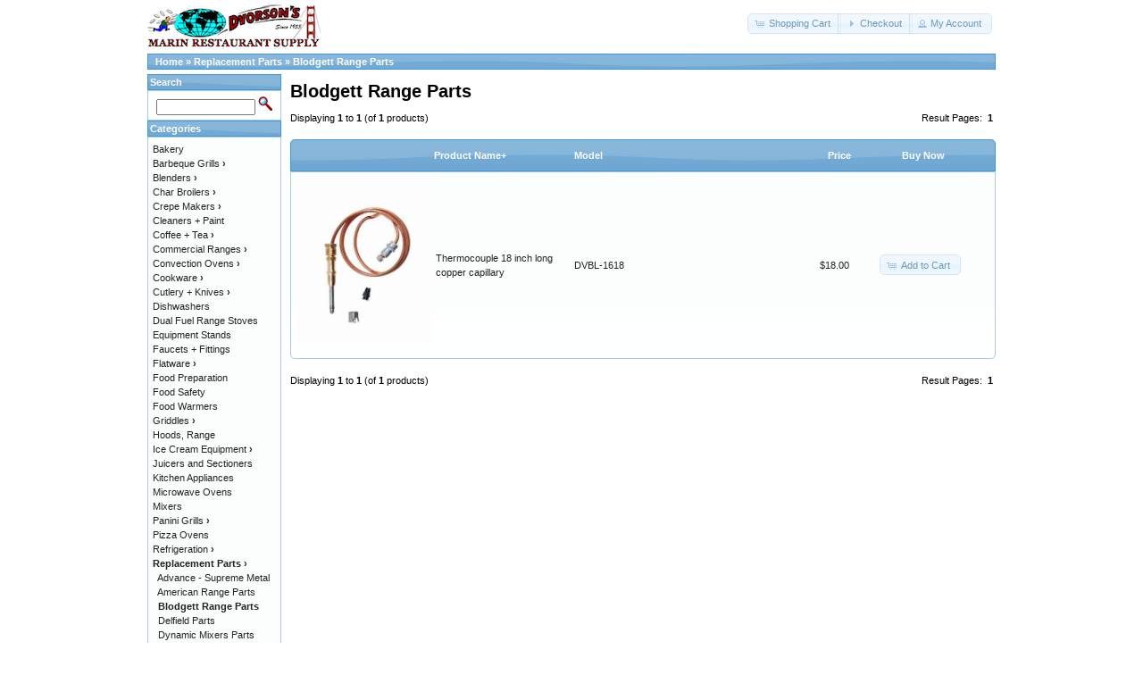

--- FILE ---
content_type: text/html; charset=UTF-8
request_url: https://marinrestaurantsupply.com/index.php?cPath=37_138&osCsid=7f96106ea43ce04fe2cb034dc72fc8b3
body_size: 4786
content:
<!DOCTYPE html>
<html dir="ltr" lang="en">
<head>
<meta http-equiv="Content-Type" content="text/html; charset=utf-8" />
<title>Blodgett Range Parts, Marin Restaurant Supply - A Division of Dvorson's Food Service Equipment Inc.</title>
<base href="https://marinrestaurantsupply.com/" />
<link rel="stylesheet" type="text/css" href="ext/jquery/ui/redmond/jquery-ui-1.10.4.min.css" />
<script type="text/javascript" src="ext/jquery/jquery-1.11.1.min.js"></script>
<script type="text/javascript" src="ext/jquery/ui/jquery-ui-1.10.4.min.js"></script>


<script type="text/javascript" src="ext/photoset-grid/jquery.photoset-grid.min.js"></script>

<link rel="stylesheet" type="text/css" href="ext/colorbox/colorbox.css" />
<script type="text/javascript" src="ext/colorbox/jquery.colorbox-min.js"></script>

<link rel="stylesheet" type="text/css" href="ext/960gs/960_24_col.css" />
<link rel="stylesheet" type="text/css" href="stylesheet.css" />
<meta name="viewport" content="width=device-width, initial-scale=1">
<meta name="google-site-verification" content="kN3KTESajB9lrn3q8tq23y4sc2nU6xqub6i1ml3CjGM" />
<!-- Google tag (gtag.js) -->
<script async src="https://www.googletagmanager.com/gtag/js?id=G-FLPWS8MPBT"></script>
<script>
  window.dataLayer = window.dataLayer || [];
  function gtag(){dataLayer.push(arguments);}
  gtag('js', new Date());

  gtag('config', 'G-FLPWS8MPBT');
</script>
</head>
<body>

<div id="bodyWrapper" class="container_24">


<div id="header" class="grid_24">
  <div id="storeLogo"><a href="https://marinrestaurantsupply.com/index.php?osCsid=7f96106ea43ce04fe2cb034dc72fc8b3"><img src="images/store_logo.png" alt="Marin Restaurant Supply - A Division of Dvorson's Food Service Equipment Inc." title="Marin Restaurant Supply - A Division of Dvorson's Food Service Equipment Inc." /></a></div>

  <div id="headerShortcuts">
<span class="tdbLink"><a id="tdb1" href="https://marinrestaurantsupply.com/shopping_cart.php?osCsid=7f96106ea43ce04fe2cb034dc72fc8b3">Shopping Cart</a></span><script type="text/javascript">$("#tdb1").button({icons:{primary:"ui-icon-cart"}}).addClass("ui-priority-secondary").parent().removeClass("tdbLink");</script><span class="tdbLink"><a id="tdb2" href="https://marinrestaurantsupply.com/checkout_shipping.php?osCsid=7f96106ea43ce04fe2cb034dc72fc8b3">Checkout</a></span><script type="text/javascript">$("#tdb2").button({icons:{primary:"ui-icon-triangle-1-e"}}).addClass("ui-priority-secondary").parent().removeClass("tdbLink");</script><span class="tdbLink"><a id="tdb3" href="https://marinrestaurantsupply.com/account.php?osCsid=7f96106ea43ce04fe2cb034dc72fc8b3">My Account</a></span><script type="text/javascript">$("#tdb3").button({icons:{primary:"ui-icon-person"}}).addClass("ui-priority-secondary").parent().removeClass("tdbLink");</script>  </div>

<script type="text/javascript">
  $("#headerShortcuts").buttonset();
</script>
</div>

<div class="grid_24 ui-widget infoBoxContainer">
  <div class="ui-widget-header infoBoxHeading">&nbsp;&nbsp;<a href="https://marinrestaurantsupply.com/index.php?osCsid=7f96106ea43ce04fe2cb034dc72fc8b3" class="headerNavigation">Home</a> &raquo; <a href="https://marinrestaurantsupply.com/index.php?cPath=37&amp;osCsid=7f96106ea43ce04fe2cb034dc72fc8b3" class="headerNavigation">Replacement Parts</a> &raquo; <a href="https://marinrestaurantsupply.com/index.php?cPath=37_138&amp;osCsid=7f96106ea43ce04fe2cb034dc72fc8b3" class="headerNavigation">Blodgett Range Parts</a></div>
</div>


<div id="bodyContent" class="grid_20 push_4">

<h1>Blodgett Range Parts</h1>

<div class="contentContainer">


  <div class="contentText">


    <div>
      <span style="float: right;">Result Pages: &nbsp;<strong>1</strong>&nbsp;</span>

      <span>Displaying <strong>1</strong> to <strong>1</strong> (of <strong>1</strong> products)</span>
    </div>

    <br />

<div class="ui-widget infoBoxContainer">  <div class="ui-widget-header ui-corner-top infoBoxHeading">    <table border="0" width="100%" cellspacing="0" cellpadding="2" class="productListingHeader">      <tr>        <td align="center"></td>        <td><a href="https://marinrestaurantsupply.com/index.php?cPath=37_138&amp;page=1&amp;sort=2d&amp;osCsid=7f96106ea43ce04fe2cb034dc72fc8b3" title="Sort products descendingly by Product Name" class="productListing-heading">Product Name+</a></td>        <td><a href="https://marinrestaurantsupply.com/index.php?cPath=37_138&amp;page=1&amp;sort=3a&amp;osCsid=7f96106ea43ce04fe2cb034dc72fc8b3" title="Sort products ascendingly by Model" class="productListing-heading">Model</a></td>        <td align="right"><a href="https://marinrestaurantsupply.com/index.php?cPath=37_138&amp;page=1&amp;sort=4a&amp;osCsid=7f96106ea43ce04fe2cb034dc72fc8b3" title="Sort products ascendingly by Price" class="productListing-heading">Price</a></td>        <td align="center">Buy Now</td>      </tr>    </table>  </div>  <div class="ui-widget-content ui-corner-bottom productListTable">    <table border="0" width="100%" cellspacing="0" cellpadding="2" class="productListingData">      <tr>        <td align="center"><a href="https://marinrestaurantsupply.com/product_info.php?cPath=37_138&amp;products_id=969&amp;osCsid=7f96106ea43ce04fe2cb034dc72fc8b3"><img src="images/thermocouple18copper.jpg" alt="Thermocouple 18 inch long copper capillary" title="Thermocouple 18 inch long copper capillary" width="150" height="180" /></a></td>        <td><a href="https://marinrestaurantsupply.com/product_info.php?cPath=37_138&amp;products_id=969&amp;osCsid=7f96106ea43ce04fe2cb034dc72fc8b3">Thermocouple 18 inch long copper capillary</a></td>        <td>DVBL-1618</td>        <td align="right">$18.00</td>        <td align="center"><span class="tdbLink"><a id="tdb4" href="https://marinrestaurantsupply.com/index.php?cPath=37_138&amp;sort=2a&amp;action=buy_now&amp;products_id=969&amp;osCsid=7f96106ea43ce04fe2cb034dc72fc8b3">Add to Cart</a></span><script type="text/javascript">$("#tdb4").button({icons:{primary:"ui-icon-cart"}}).addClass("ui-priority-secondary").parent().removeClass("tdbLink");</script></td>      </tr>    </table>  </div></div>
    <br />

    <div>
      <span style="float: right;">Result Pages: &nbsp;<strong>1</strong>&nbsp;</span>

      <span>Displaying <strong>1</strong> to <strong>1</strong> (of <strong>1</strong> products)</span>
    </div>


  </div>

</div>


</div> <!-- bodyContent //-->


<div id="columnLeft" class="grid_4 pull_20">
  <div class="ui-widget infoBoxContainer">  <div class="ui-widget-header infoBoxHeading">Search</div>  <div class="ui-widget-content infoBoxContents" style="text-align: center;">    <form name="quick_find" action="https://marinrestaurantsupply.com/advanced_search_result.php" method="get">    <input type="text" name="keywords" size="10" maxlength="30" style="width: 75%" />&nbsp;<input type="hidden" name="search_in_description" value="1" /><input type="hidden" name="osCsid" value="7f96106ea43ce04fe2cb034dc72fc8b3" /><input type="image" src="includes/languages/english/images/buttons/button_quick_find.gif" alt="Search" title=" Search " /><br />    </form>  </div></div>
<div class="ui-widget infoBoxContainer">  <div class="ui-widget-header infoBoxHeading">Categories</div>  <div class="ui-widget-content infoBoxContents"><a href="https://marinrestaurantsupply.com/index.php?cPath=126&amp;osCsid=7f96106ea43ce04fe2cb034dc72fc8b3">Bakery</a><br /><a href="https://marinrestaurantsupply.com/index.php?cPath=66&amp;osCsid=7f96106ea43ce04fe2cb034dc72fc8b3">Barbeque Grills<strong>&nbsp;&#8250;</strong></a><br /><a href="https://marinrestaurantsupply.com/index.php?cPath=41&amp;osCsid=7f96106ea43ce04fe2cb034dc72fc8b3">Blenders<strong>&nbsp;&#8250;</strong></a><br /><a href="https://marinrestaurantsupply.com/index.php?cPath=73&amp;osCsid=7f96106ea43ce04fe2cb034dc72fc8b3">Char Broilers<strong>&nbsp;&#8250;</strong></a><br /><a href="https://marinrestaurantsupply.com/index.php?cPath=38&amp;osCsid=7f96106ea43ce04fe2cb034dc72fc8b3">Crepe Makers<strong>&nbsp;&#8250;</strong></a><br /><a href="https://marinrestaurantsupply.com/index.php?cPath=134&amp;osCsid=7f96106ea43ce04fe2cb034dc72fc8b3">Cleaners + Paint</a><br /><a href="https://marinrestaurantsupply.com/index.php?cPath=54&amp;osCsid=7f96106ea43ce04fe2cb034dc72fc8b3">Coffee + Tea<strong>&nbsp;&#8250;</strong></a><br /><a href="https://marinrestaurantsupply.com/index.php?cPath=51&amp;osCsid=7f96106ea43ce04fe2cb034dc72fc8b3">Commercial Ranges<strong>&nbsp;&#8250;</strong></a><br /><a href="https://marinrestaurantsupply.com/index.php?cPath=40&amp;osCsid=7f96106ea43ce04fe2cb034dc72fc8b3">Convection Ovens<strong>&nbsp;&#8250;</strong></a><br /><a href="https://marinrestaurantsupply.com/index.php?cPath=43&amp;osCsid=7f96106ea43ce04fe2cb034dc72fc8b3">Cookware<strong>&nbsp;&#8250;</strong></a><br /><a href="https://marinrestaurantsupply.com/index.php?cPath=82&amp;osCsid=7f96106ea43ce04fe2cb034dc72fc8b3">Cutlery + Knives<strong>&nbsp;&#8250;</strong></a><br /><a href="https://marinrestaurantsupply.com/index.php?cPath=45&amp;osCsid=7f96106ea43ce04fe2cb034dc72fc8b3">Dishwashers</a><br /><a href="https://marinrestaurantsupply.com/index.php?cPath=208&amp;osCsid=7f96106ea43ce04fe2cb034dc72fc8b3">Dual Fuel Range Stoves</a><br /><a href="https://marinrestaurantsupply.com/index.php?cPath=102&amp;osCsid=7f96106ea43ce04fe2cb034dc72fc8b3">Equipment Stands</a><br /><a href="https://marinrestaurantsupply.com/index.php?cPath=60&amp;osCsid=7f96106ea43ce04fe2cb034dc72fc8b3">Faucets + Fittings</a><br /><a href="https://marinrestaurantsupply.com/index.php?cPath=159&amp;osCsid=7f96106ea43ce04fe2cb034dc72fc8b3">Flatware<strong>&nbsp;&#8250;</strong></a><br /><a href="https://marinrestaurantsupply.com/index.php?cPath=89&amp;osCsid=7f96106ea43ce04fe2cb034dc72fc8b3">Food Preparation</a><br /><a href="https://marinrestaurantsupply.com/index.php?cPath=88&amp;osCsid=7f96106ea43ce04fe2cb034dc72fc8b3">Food Safety</a><br /><a href="https://marinrestaurantsupply.com/index.php?cPath=90&amp;osCsid=7f96106ea43ce04fe2cb034dc72fc8b3">Food Warmers</a><br /><a href="https://marinrestaurantsupply.com/index.php?cPath=139&amp;osCsid=7f96106ea43ce04fe2cb034dc72fc8b3">Griddles<strong>&nbsp;&#8250;</strong></a><br /><a href="https://marinrestaurantsupply.com/index.php?cPath=78&amp;osCsid=7f96106ea43ce04fe2cb034dc72fc8b3">Hoods, Range</a><br /><a href="https://marinrestaurantsupply.com/index.php?cPath=151&amp;osCsid=7f96106ea43ce04fe2cb034dc72fc8b3">Ice Cream Equipment<strong>&nbsp;&#8250;</strong></a><br /><a href="https://marinrestaurantsupply.com/index.php?cPath=21&amp;osCsid=7f96106ea43ce04fe2cb034dc72fc8b3">Juicers and Sectioners</a><br /><a href="https://marinrestaurantsupply.com/index.php?cPath=29&amp;osCsid=7f96106ea43ce04fe2cb034dc72fc8b3">Kitchen Appliances</a><br /><a href="https://marinrestaurantsupply.com/index.php?cPath=214&amp;osCsid=7f96106ea43ce04fe2cb034dc72fc8b3">Microwave Ovens</a><br /><a href="https://marinrestaurantsupply.com/index.php?cPath=55&amp;osCsid=7f96106ea43ce04fe2cb034dc72fc8b3">Mixers</a><br /><a href="https://marinrestaurantsupply.com/index.php?cPath=44&amp;osCsid=7f96106ea43ce04fe2cb034dc72fc8b3">Panini Grills<strong>&nbsp;&#8250;</strong></a><br /><a href="https://marinrestaurantsupply.com/index.php?cPath=93&amp;osCsid=7f96106ea43ce04fe2cb034dc72fc8b3">Pizza Ovens</a><br /><a href="https://marinrestaurantsupply.com/index.php?cPath=94&amp;osCsid=7f96106ea43ce04fe2cb034dc72fc8b3">Refrigeration<strong>&nbsp;&#8250;</strong></a><br /><a href="https://marinrestaurantsupply.com/index.php?cPath=37&amp;osCsid=7f96106ea43ce04fe2cb034dc72fc8b3"><strong>Replacement Parts</strong><strong>&nbsp;&#8250;</strong></a><br />&nbsp;&nbsp;<a href="https://marinrestaurantsupply.com/index.php?cPath=37_202&amp;osCsid=7f96106ea43ce04fe2cb034dc72fc8b3">Advance - Supreme Metal</a><br />&nbsp;&nbsp;<a href="https://marinrestaurantsupply.com/index.php?cPath=37_104&amp;osCsid=7f96106ea43ce04fe2cb034dc72fc8b3">American Range Parts</a><br />&nbsp;&nbsp;<a href="https://marinrestaurantsupply.com/index.php?cPath=37_138&amp;osCsid=7f96106ea43ce04fe2cb034dc72fc8b3"><strong>Blodgett Range Parts</strong></a><br />&nbsp;&nbsp;<a href="https://marinrestaurantsupply.com/index.php?cPath=37_188&amp;osCsid=7f96106ea43ce04fe2cb034dc72fc8b3">Delfield Parts</a><br />&nbsp;&nbsp;<a href="https://marinrestaurantsupply.com/index.php?cPath=37_127&amp;osCsid=7f96106ea43ce04fe2cb034dc72fc8b3">Dynamic Mixers Parts</a><br />&nbsp;&nbsp;<a href="https://marinrestaurantsupply.com/index.php?cPath=37_62&amp;osCsid=7f96106ea43ce04fe2cb034dc72fc8b3">Dynasty & Jade Parts</a><br />&nbsp;&nbsp;<a href="https://marinrestaurantsupply.com/index.php?cPath=37_136&amp;osCsid=7f96106ea43ce04fe2cb034dc72fc8b3">Garland &amp; US Range Parts</a><br />&nbsp;&nbsp;<a href="https://marinrestaurantsupply.com/index.php?cPath=37_199&amp;osCsid=7f96106ea43ce04fe2cb034dc72fc8b3">Giles Ventless Filters & Parts</a><br />&nbsp;&nbsp;<a href="https://marinrestaurantsupply.com/index.php?cPath=37_197&amp;osCsid=7f96106ea43ce04fe2cb034dc72fc8b3">Hatco Krampouz Parts</a><br />&nbsp;&nbsp;<a href="https://marinrestaurantsupply.com/index.php?cPath=37_135&amp;osCsid=7f96106ea43ce04fe2cb034dc72fc8b3">Imperial Range Parts</a><br />&nbsp;&nbsp;<a href="https://marinrestaurantsupply.com/index.php?cPath=37_195&amp;osCsid=7f96106ea43ce04fe2cb034dc72fc8b3">Kelvinator Parts</a><br />&nbsp;&nbsp;<a href="https://marinrestaurantsupply.com/index.php?cPath=37_210&amp;osCsid=7f96106ea43ce04fe2cb034dc72fc8b3">Lang Marine Range Parts</a><br />&nbsp;&nbsp;<a href="https://marinrestaurantsupply.com/index.php?cPath=37_65&amp;osCsid=7f96106ea43ce04fe2cb034dc72fc8b3">Magikitchn and MagiCater Parts<strong>&nbsp;&#8250;</strong></a><br />&nbsp;&nbsp;<a href="https://marinrestaurantsupply.com/index.php?cPath=37_128&amp;osCsid=7f96106ea43ce04fe2cb034dc72fc8b3">Montague Range Parts</a><br />&nbsp;&nbsp;<a href="https://marinrestaurantsupply.com/index.php?cPath=37_193&amp;osCsid=7f96106ea43ce04fe2cb034dc72fc8b3">Nemco Parts and Accessories</a><br />&nbsp;&nbsp;<a href="https://marinrestaurantsupply.com/index.php?cPath=37_133&amp;osCsid=7f96106ea43ce04fe2cb034dc72fc8b3">NXR Range Parts</a><br />&nbsp;&nbsp;<a href="https://marinrestaurantsupply.com/index.php?cPath=37_213&amp;osCsid=7f96106ea43ce04fe2cb034dc72fc8b3">Ra Chand Juicer Parts</a><br />&nbsp;&nbsp;<a href="https://marinrestaurantsupply.com/index.php?cPath=37_204&amp;osCsid=7f96106ea43ce04fe2cb034dc72fc8b3">Royal Range Parts</a><br />&nbsp;&nbsp;<a href="https://marinrestaurantsupply.com/index.php?cPath=37_207&amp;osCsid=7f96106ea43ce04fe2cb034dc72fc8b3">Scotsman Ice Machine Parts</a><br />&nbsp;&nbsp;<a href="https://marinrestaurantsupply.com/index.php?cPath=37_198&amp;osCsid=7f96106ea43ce04fe2cb034dc72fc8b3">THOR Kitchen Range Parts</a><br />&nbsp;&nbsp;<a href="https://marinrestaurantsupply.com/index.php?cPath=37_137&amp;osCsid=7f96106ea43ce04fe2cb034dc72fc8b3">Southbend Range Parts</a><br />&nbsp;&nbsp;<a href="https://marinrestaurantsupply.com/index.php?cPath=37_170&amp;osCsid=7f96106ea43ce04fe2cb034dc72fc8b3">Star Mfg. - Holman Parts</a><br />&nbsp;&nbsp;<a href="https://marinrestaurantsupply.com/index.php?cPath=37_53&amp;osCsid=7f96106ea43ce04fe2cb034dc72fc8b3">Sunkist Parts</a><br />&nbsp;&nbsp;<a href="https://marinrestaurantsupply.com/index.php?cPath=37_103&amp;osCsid=7f96106ea43ce04fe2cb034dc72fc8b3">Wells Parts and Filters</a><br />&nbsp;&nbsp;<a href="https://marinrestaurantsupply.com/index.php?cPath=37_61&amp;osCsid=7f96106ea43ce04fe2cb034dc72fc8b3">Wolf Range Parts</a><br /><a href="https://marinrestaurantsupply.com/index.php?cPath=52&amp;osCsid=7f96106ea43ce04fe2cb034dc72fc8b3">Residential Ranges and Hoods<strong>&nbsp;&#8250;</strong></a><br /><a href="https://marinrestaurantsupply.com/index.php?cPath=63&amp;osCsid=7f96106ea43ce04fe2cb034dc72fc8b3">Seating<strong>&nbsp;&#8250;</strong></a><br /><a href="https://marinrestaurantsupply.com/index.php?cPath=180&amp;osCsid=7f96106ea43ce04fe2cb034dc72fc8b3">Shelving and Storage<strong>&nbsp;&#8250;</strong></a><br /><a href="https://marinrestaurantsupply.com/index.php?cPath=121&amp;osCsid=7f96106ea43ce04fe2cb034dc72fc8b3">Sinks and Handsinks<strong>&nbsp;&#8250;</strong></a><br /><a href="https://marinrestaurantsupply.com/index.php?cPath=69&amp;osCsid=7f96106ea43ce04fe2cb034dc72fc8b3">Slicers</a><br /><a href="https://marinrestaurantsupply.com/index.php?cPath=42&amp;osCsid=7f96106ea43ce04fe2cb034dc72fc8b3">Steamers</a><br /><a href="https://marinrestaurantsupply.com/index.php?cPath=148&amp;osCsid=7f96106ea43ce04fe2cb034dc72fc8b3">Teppanyaki Cooking<strong>&nbsp;&#8250;</strong></a><br /><a href="https://marinrestaurantsupply.com/index.php?cPath=47&amp;osCsid=7f96106ea43ce04fe2cb034dc72fc8b3">Toasters</a><br /><a href="https://marinrestaurantsupply.com/index.php?cPath=92&amp;osCsid=7f96106ea43ce04fe2cb034dc72fc8b3">Ventless Cooking</a><br /><a href="https://marinrestaurantsupply.com/index.php?cPath=50&amp;osCsid=7f96106ea43ce04fe2cb034dc72fc8b3">Waffle Makers<strong>&nbsp;&#8250;</strong></a><br /><a href="https://marinrestaurantsupply.com/index.php?cPath=175&amp;osCsid=7f96106ea43ce04fe2cb034dc72fc8b3">Wolf Range Stoves<strong>&nbsp;&#8250;</strong></a><br /></div></div>
<div class="ui-widget infoBoxContainer">  <div class="ui-widget-header infoBoxHeading">Manufacturers</div>  <div class="ui-widget-content infoBoxContents"><form name="manufacturers" action="https://marinrestaurantsupply.com/index.php" method="get"><select name="manufacturers_id" onchange="this.form.submit();" size="1" style="width: 100%"><option value="" selected="selected">Please Select</option><option value="65">Abbaka</option><option value="13">Alamarra</option><option value="91">Alfa</option><option value="67">All Clad</option><option value="130">American Hood S..</option><option value="42">American Range</option><option value="102">Arctic Air</option><option value="138">Atosa Catering</option><option value="61">Autofry</option><option value="85">Belleco</option><option value="59">Berkel</option><option value="86">Bertazzoni</option><option value="120">BestWhip</option><option value="113">BillyBagger</option><option value="31">Blendtec</option><option value="73">Blodgett</option><option value="109">Bosch</option><option value="68">BrewMatic</option><option value="123">Bromic Heating</option><option value="47">Bunn</option><option value="154">Cadco</option><option value="55">Cambro</option><option value="74">Carlisle</option><option value="49">CCI</option><option value="19">Cecilware</option><option value="92">Challenger</option><option value="128">Champion Dishwa..</option><option value="110">Chasseur Cookwa..</option><option value="105">Chop Chop - CCI..</option><option value="121">Chop-Rite</option><option value="35">CMA Dishmachine..</option><option value="81">Comark/Fluke</option><option value="140">Consumer Priori..</option><option value="27">Crestware</option><option value="127">Delfield</option><option value="52">Dormont</option><option value="16">Dvorson&#039;s FSE</option><option value="30">Dynamic</option><option value="26">Dynasty</option><option value="107">Electrolux-Dito</option><option value="116">EmberGlo</option><option value="70">Equipex</option><option value="14">Eurodib</option><option value="119">Everest Refrige..</option><option value="89">EZ-DUZ-IT</option><option value="97">Fagor</option><option value="115">Fischer-Bargoin</option><option value="80">Fisher</option><option value="87">Flexaguard</option><option value="94">Focus</option><option value="54">Frieling</option><option value="131">Garland</option><option value="139">Giles</option><option value="122">Grindmaster-Cec..</option><option value="114">Hamilton Beach ..</option><option value="152">Hatco Krampouz</option><option value="84">Howard-McCray</option><option value="143">Ice-O-Matic</option><option value="45">Imperial Range</option><option value="135">In-Sink-Erator</option><option value="118">ISI</option><option value="40">Iwatani</option><option value="43">Jade Range</option><option value="38">Jet-Tech</option><option value="100">John Boos</option><option value="132">Kelvinator by G..</option><option value="20">KitchenAid</option><option value="66">Kobe</option><option value="17">Krampouz</option><option value="63">Krowne Faucets</option><option value="48">La Pavoni</option><option value="98">Lamber Dishwash..</option><option value="153">Lang Marine</option><option value="133">Lazy Man Grills</option><option value="76">Le Cordon Bleu ..</option><option value="11">Lincoln</option><option value="18">Liss</option><option value="101">Lodge Cookware</option><option value="57">MagiKitch&#039;n</option><option value="15">Matfer</option><option value="79">Miele</option><option value="149">Modern-Aire</option><option value="69">Moffat</option><option value="108">Montague Range</option><option value="22">Mosa</option><option value="36">Moyer Diebel</option><option value="71">Nemco</option><option value="142">New Leaf</option><option value="124">Nexel Industrie..</option><option value="44">NXR Range</option><option value="134">Olde Thompson</option><option value="53">Pitco</option><option value="129">Powerhouse by N..</option><option value="151">Quantum</option><option value="25">Ra Chand</option><option value="106">Radiance</option><option value="82">Raytek</option><option value="58">Regal Seating</option><option value="126">Robot Coupe</option><option value="111">Rocky Mountain ..</option><option value="148">Royal Range</option><option value="155">Santos Juicers</option><option value="150">Scotsman</option><option value="72">Server Products</option><option value="78">Sharp</option><option value="145">Sierra Range</option><option value="32">Silver King</option><option value="50">Sitram</option><option value="99">Sole Gourmet BB..</option><option value="51">Southbend</option><option value="117">Star Mfg.</option><option value="10">Sunkist</option><option value="144">Supreme Metal</option><option value="96">Swiss Diamond</option><option value="136">TableCraft</option><option value="137">THOR Kitchen</option><option value="125">Thunder Group</option><option value="12">Tibos by Krampo..</option><option value="39">Toastmaster</option><option value="146">Town</option><option value="23">Traex</option><option value="104">True Refrigerat..</option><option value="77">Turbo Air</option><option value="62">Turbo Pot - Ene..</option><option value="83">U.S. Range - Ga..</option><option value="90">Univex</option><option value="33">Update</option><option value="141">Veetsan Star</option><option value="103">Viking</option><option value="112">Vintage Grills</option><option value="34">Vitamix Commerc..</option><option value="21">Vollrath</option><option value="56">Vulcan</option><option value="29">Waring</option><option value="64">Wear-Ever by Li..</option><option value="41">Wells</option><option value="46">West Bend</option><option value="147">Winco</option><option value="60">Windcrest</option><option value="93">Wolf Appliance-..</option><option value="24">Wolf Range</option><option value="95">World Cuisine /..</option><option value="75">Wusthof</option><option value="28">Zummo</option></select><input type="hidden" name="osCsid" value="7f96106ea43ce04fe2cb034dc72fc8b3" /></form></div></div>
<div class="ui-widget infoBoxContainer">  <div class="ui-widget-header infoBoxHeading"><a href="https://marinrestaurantsupply.com/shopping_cart.php?osCsid=7f96106ea43ce04fe2cb034dc72fc8b3">Shopping Cart</a></div>  <div class="ui-widget-content infoBoxContents">0 items</div></div>
<div class="ui-widget infoBoxContainer">  <div class="ui-widget-header infoBoxHeading">Information</div>  <div class="ui-widget-content infoBoxContents">    <a href="https://marinrestaurantsupply.com/contact_us.php?osCsid=7f96106ea43ce04fe2cb034dc72fc8b3"><strong>Contact Us</strong></a><br /><a href="http://dvorsons.com/Gallery/PhotoGallery.html"><strong>About Us</strong></a><br><a href="https://dvorsons.com/Gallery/customer.html"><strong>Our Customers</strong></a><br /><a href="https://dvorsons.com/directions.html"><strong>Our Location</strong></a><br /><a href="https://marinrestaurantsupply.com/dvorsons/shipping-returns.htm"><strong>Shipping &amp; Returns</strong></a><br><div align="left"><a href="http://twitter.com/MarinRestaurant" alt="See our page on Twitter for Sale specials and Online Coupons" title="See our Twitter page for Sale specials, and Online Coupons" target="_self"><img src="images/twitter-btn.jpg" border="0" alt="Twitter page for Marin Restaurant Supply: Sales and Coupons" style="padding-left:60px;padding-right:60px" /></a></div><a href="https://dvorsons.com/"><strong>Dvorsons.com</strong></a><br /><a href="https://www.wolfstoves.com/"><strong>Wolf Stoves.com</strong></a><br /><a href="http://www.jadestoves.com/"><strong>Jade Stoves.com</strong></a><br /><a href="https://thorstove.com/"><strong>THOR Stove.com</strong></a><br /><a href="https://nxrstoves.com/"><strong>NXR Stoves.com</strong></a><br /><a href="https://www.dynastystoves.com/"><strong>Dynasty Stoves.com</strong></a>  </div></div></div>



<div class="grid_24 footer">
  <p align="center">Copyright &copy; 2026 <a href="https://marinrestaurantsupply.com/index.php?osCsid=7f96106ea43ce04fe2cb034dc72fc8b3">Marin Restaurant Supply - A Division of Dvorson's Food Service Equipment Inc.</a><br /><br />Marin Restaurant Supply, 80 Liberty Ship Way #8, Sausalito, CA 94965<br /><a href="https://dvorsons.com/directions.html">Located in the town of Sausalito in beautiful Marin County, California</a><br /><a href="https://dvorsons.com/directions.html" title="Click here to see directions to our Store and Showroom in Sausalito, CA">Open Monday through Friday 9:00am - 5:30pm | Open to the Public</a><br /><br /><a href="https://marinrestaurantsupply.com/">Home</a> | <a href="contact_us.php">Contact Us</a> | <a href="https://dvorsons.com/Gallery/PhotoGallery.html">About Us</a> | <a href="https://dvorsons.com/directions.html">Our Location</a> | <a href="https://dvorsons.com/">Dvorson's</a> | 415-332-5840 | 1-877-386-7766<br /><table width="625" border="0" cellspacing="0" cellpadding="5" align="center"><tr><td align="center"><span class="arialEleven"><img src="dvorsons/ssl_lock.gif" alt="SSL Encryption" title="Secure Connection" width="29" height="36" />Secure Shopping<br />Protected by SSL Encryption</span></td><td align="center"><img src="images/cards.gif" alt="We accept Visa, MasterCard, American Express, Discover credit cards" title="We accept all major credit cards"></td><td align="center"><span id="siteseal"><script async type="text/javascript" src="https://seal.godaddy.com/getSeal?sealID=2VJZ3pNC8TQ1E8TG1Gif1p5tM2rlVW3nrcgfdRHjOX7Sm9DqXyibpEcoYBQ8"></script></span></td>
</tr></table></p>
</div>


<script type="text/javascript">
$('.productListTable tr:nth-child(even)').addClass('alt');
</script>

</div> <!-- bodyWrapper //-->


</body>
</html>
